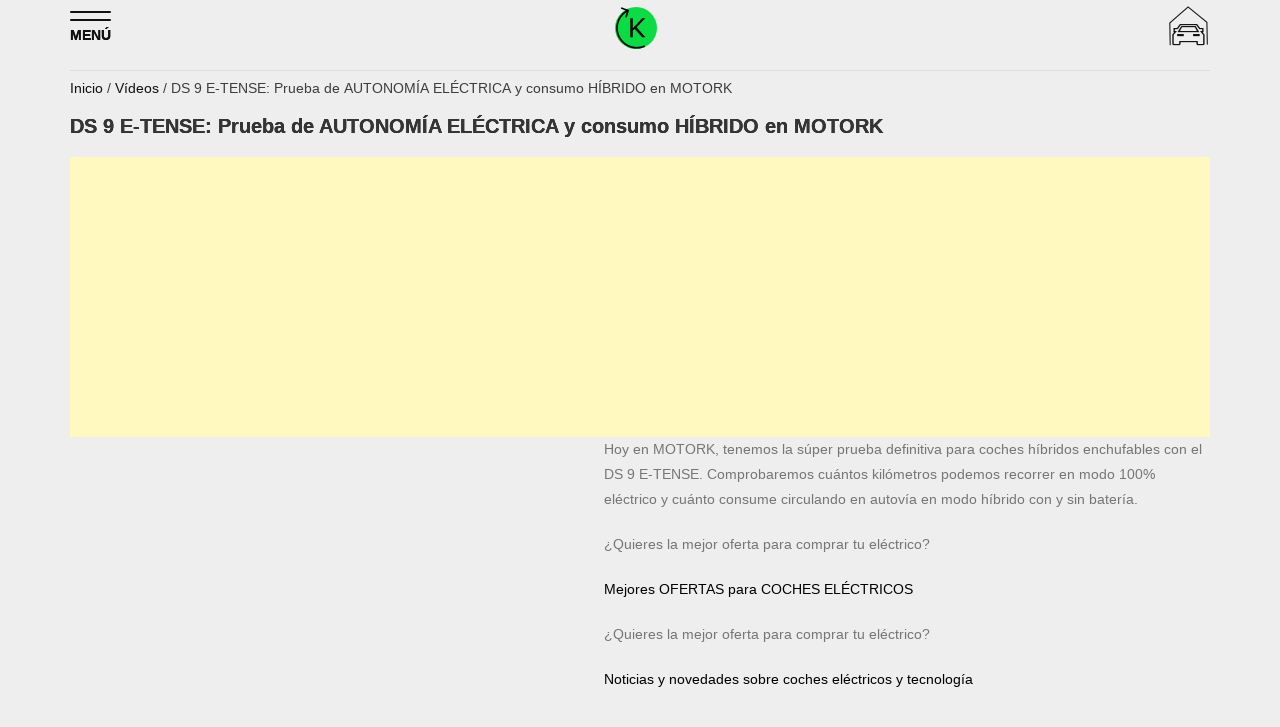

--- FILE ---
content_type: text/html; charset=UTF-8
request_url: https://motork.com/ds-9-e-tense-prueba-de-autonomia-electrica-y-consumo-hibrido-en-motork
body_size: 9631
content:
<!DOCTYPE html><html dir="ltr" lang="es" prefix="og: https://ogp.me/ns# fb: http://ogp.me/ns/fb#"><head><meta charset="UTF-8"><meta name="viewport" content="width=device-width, initial-scale=1"><link rel="apple-touch-startup-image" media="all" href="statics/pro/apple-icon-180x180.png"><meta name="mobile-web-app-capable" content="yes"><link rel="manifest" href="/manifest.json"><meta name="theme-color" content="#111111"><style>.teg-container{max-width:1170px;margin:0 auto;padding:0 15px}.top-header-section .date-section{color: #fff}.logo-header{width:100%;display:flex;justify-content:space-between;align-items:baseline}.home-icon{padding:0;margin:5px 0 3px;position:relative;top:-8px;background:#0add43;border-radius:32px;}.home-icon img{width: 42px; height: 42px;border-radius:0}
	#social_prof{padding: 15px 0}</style><meta property="fb:pages" content="1618469661546446" /><meta name="description" content="DS 9 E-TENSE: Prueba de AUTONOMÍA ELÉCTRICA y consumo HÍBRIDO. Conoceremos cuanto consume el DS 9 híbrido enchufable y cuantos kilómetros recorre en eléctrico" /><meta name="robots" content="max-image-preview:large" /><meta name="author" content="MOTORK"/><meta name="msvalidate.01" content="F3D4C6BF59781C4DFC007D08A3D65C88" /><meta name="p:domain_verify" content="8fe4d7e9e468417f939a3e4ab6891387" /><link rel="canonical" href="https://motork.com/ds-9-e-tense-prueba-de-autonomia-electrica-y-consumo-hibrido-en-motork" /><meta name="generator" content="All in One SEO (AIOSEO) 4.9.3" /><meta property="og:locale" content="es_ES" /><meta property="og:site_name" content="MOTORK" /><meta property="og:type" content="product" /><meta property="og:title" content="DS 9 E-TENSE: AUTONOMÍA eléctrica y consumo HÍBRIDO | MOTORK" /><meta property="og:description" content="DS 9 E-TENSE: Prueba de AUTONOMÍA ELÉCTRICA y consumo HÍBRIDO. Conoceremos cuanto consume el DS 9 híbrido enchufable y cuantos kilómetros recorre en eléctrico" /><meta property="og:url" content="https://motork.com/ds-9-e-tense-prueba-de-autonomia-electrica-y-consumo-hibrido-en-motork" /><meta property="og:image" content="https://motork.com/media/2023/01/mk.png" /><meta property="og:image:secure_url" content="https://motork.com/media/2023/01/mk.png" /><meta property="og:image:width" content="1210" /><meta property="og:image:height" content="642" /><meta name="twitter:card" content="summary_large_image" /><meta name="twitter:site" content="@motorkelectrico" /><meta name="twitter:title" content="DS 9 E-TENSE: AUTONOMÍA eléctrica y consumo HÍBRIDO | MOTORK" /><meta name="twitter:description" content="DS 9 E-TENSE: Prueba de AUTONOMÍA ELÉCTRICA y consumo HÍBRIDO. Conoceremos cuanto consume el DS 9 híbrido enchufable y cuantos kilómetros recorre en eléctrico" /><meta name="twitter:creator" content="@socialcom" /><meta name="twitter:image" content="https://motork.com/media/2023/01/mk.png" /> <style id='wp-img-auto-sizes-contain-inline-css' type='text/css'>img:is([sizes=auto i],[sizes^="auto," i]){contain-intrinsic-size:3000px 1500px}
/*# sourceURL=wp-img-auto-sizes-contain-inline-css */</style><style id='wp-block-library-inline-css' type='text/css'>:root{--wp-block-synced-color:#7a00df;--wp-block-synced-color--rgb:122,0,223;--wp-bound-block-color:var(--wp-block-synced-color);--wp-editor-canvas-background:#ddd;--wp-admin-theme-color:#007cba;--wp-admin-theme-color--rgb:0,124,186;--wp-admin-theme-color-darker-10:#006ba1;--wp-admin-theme-color-darker-10--rgb:0,107,160.5;--wp-admin-theme-color-darker-20:#005a87;--wp-admin-theme-color-darker-20--rgb:0,90,135;--wp-admin-border-width-focus:2px}@media (min-resolution:192dpi){:root{--wp-admin-border-width-focus:1.5px}}.wp-element-button{cursor:pointer}:root .has-very-light-gray-background-color{background-color:#eee}:root .has-very-dark-gray-background-color{background-color:#313131}:root .has-very-light-gray-color{color:#eee}:root .has-very-dark-gray-color{color:#313131}:root .has-vivid-green-cyan-to-vivid-cyan-blue-gradient-background{background:linear-gradient(135deg,#00d084,#0693e3)}:root .has-purple-crush-gradient-background{background:linear-gradient(135deg,#34e2e4,#4721fb 50%,#ab1dfe)}:root .has-hazy-dawn-gradient-background{background:linear-gradient(135deg,#faaca8,#dad0ec)}:root .has-subdued-olive-gradient-background{background:linear-gradient(135deg,#fafae1,#67a671)}:root .has-atomic-cream-gradient-background{background:linear-gradient(135deg,#fdd79a,#004a59)}:root .has-nightshade-gradient-background{background:linear-gradient(135deg,#330968,#31cdcf)}:root .has-midnight-gradient-background{background:linear-gradient(135deg,#020381,#2874fc)}:root{--wp--preset--font-size--normal:16px;--wp--preset--font-size--huge:42px}.has-regular-font-size{font-size:1em}.has-larger-font-size{font-size:2.625em}.has-normal-font-size{font-size:var(--wp--preset--font-size--normal)}.has-huge-font-size{font-size:var(--wp--preset--font-size--huge)}.has-text-align-center{text-align:center}.has-text-align-left{text-align:left}.has-text-align-right{text-align:right}.has-fit-text{white-space:nowrap!important}#end-resizable-editor-section{display:none}.aligncenter{clear:both}.items-justified-left{justify-content:flex-start}.items-justified-center{justify-content:center}.items-justified-right{justify-content:flex-end}.items-justified-space-between{justify-content:space-between}.screen-reader-text{border:0;clip-path:inset(50%);height:1px;margin:-1px;overflow:hidden;padding:0;position:absolute;width:1px;word-wrap:normal!important}.screen-reader-text:focus{background-color:#ddd;clip-path:none;color:#444;display:block;font-size:1em;height:auto;left:5px;line-height:normal;padding:15px 23px 14px;text-decoration:none;top:5px;width:auto;z-index:100000}html :where(.has-border-color){border-style:solid}html :where([style*=border-top-color]){border-top-style:solid}html :where([style*=border-right-color]){border-right-style:solid}html :where([style*=border-bottom-color]){border-bottom-style:solid}html :where([style*=border-left-color]){border-left-style:solid}html :where([style*=border-width]){border-style:solid}html :where([style*=border-top-width]){border-top-style:solid}html :where([style*=border-right-width]){border-right-style:solid}html :where([style*=border-bottom-width]){border-bottom-style:solid}html :where([style*=border-left-width]){border-left-style:solid}html :where(img[class*=wp-image-]){height:auto;max-width:100%}:where(figure){margin:0 0 1em}html :where(.is-position-sticky){--wp-admin--admin-bar--position-offset:var(--wp-admin--admin-bar--height,0px)}@media screen and (max-width:600px){html :where(.is-position-sticky){--wp-admin--admin-bar--position-offset:0px}}

/*# sourceURL=wp-block-library-inline-css */</style><style id='wp-block-embed-inline-css' type='text/css'>.wp-block-embed.alignleft,.wp-block-embed.alignright,.wp-block[data-align=left]>[data-type="core/embed"],.wp-block[data-align=right]>[data-type="core/embed"]{max-width:360px;width:100%}.wp-block-embed.alignleft .wp-block-embed__wrapper,.wp-block-embed.alignright .wp-block-embed__wrapper,.wp-block[data-align=left]>[data-type="core/embed"] .wp-block-embed__wrapper,.wp-block[data-align=right]>[data-type="core/embed"] .wp-block-embed__wrapper{min-width:280px}.wp-block-cover .wp-block-embed{min-height:240px;min-width:320px}.wp-block-embed{overflow-wrap:break-word}.wp-block-embed :where(figcaption){margin-bottom:1em;margin-top:.5em}.wp-block-embed iframe{max-width:100%}.wp-block-embed__wrapper{position:relative}.wp-embed-responsive .wp-has-aspect-ratio .wp-block-embed__wrapper:before{content:"";display:block;padding-top:50%}.wp-embed-responsive .wp-has-aspect-ratio iframe{bottom:0;height:100%;left:0;position:absolute;right:0;top:0;width:100%}.wp-embed-responsive .wp-embed-aspect-21-9 .wp-block-embed__wrapper:before{padding-top:42.85%}.wp-embed-responsive .wp-embed-aspect-18-9 .wp-block-embed__wrapper:before{padding-top:50%}.wp-embed-responsive .wp-embed-aspect-16-9 .wp-block-embed__wrapper:before{padding-top:56.25%}.wp-embed-responsive .wp-embed-aspect-4-3 .wp-block-embed__wrapper:before{padding-top:75%}.wp-embed-responsive .wp-embed-aspect-1-1 .wp-block-embed__wrapper:before{padding-top:100%}.wp-embed-responsive .wp-embed-aspect-9-16 .wp-block-embed__wrapper:before{padding-top:177.77%}.wp-embed-responsive .wp-embed-aspect-1-2 .wp-block-embed__wrapper:before{padding-top:200%}
/*# sourceURL=https://motork.com/wp-includes/blocks/embed/style.min.css */</style><style id='wp-block-paragraph-inline-css' type='text/css'>.is-small-text{font-size:.875em}.is-regular-text{font-size:1em}.is-large-text{font-size:2.25em}.is-larger-text{font-size:3em}.has-drop-cap:not(:focus):first-letter{float:left;font-size:8.4em;font-style:normal;font-weight:100;line-height:.68;margin:.05em .1em 0 0;text-transform:uppercase}body.rtl .has-drop-cap:not(:focus):first-letter{float:none;margin-left:.1em}p.has-drop-cap.has-background{overflow:hidden}:root :where(p.has-background){padding:1.25em 2.375em}:where(p.has-text-color:not(.has-link-color)) a{color:inherit}p.has-text-align-left[style*="writing-mode:vertical-lr"],p.has-text-align-right[style*="writing-mode:vertical-rl"]{rotate:180deg}
/*# sourceURL=https://motork.com/wp-includes/blocks/paragraph/style.min.css */</style><style id='global-styles-inline-css' type='text/css'>:root{--wp--preset--aspect-ratio--square: 1;--wp--preset--aspect-ratio--4-3: 4/3;--wp--preset--aspect-ratio--3-4: 3/4;--wp--preset--aspect-ratio--3-2: 3/2;--wp--preset--aspect-ratio--2-3: 2/3;--wp--preset--aspect-ratio--16-9: 16/9;--wp--preset--aspect-ratio--9-16: 9/16;--wp--preset--color--black: #000000;--wp--preset--color--cyan-bluish-gray: #abb8c3;--wp--preset--color--white: #ffffff;--wp--preset--color--pale-pink: #f78da7;--wp--preset--color--vivid-red: #cf2e2e;--wp--preset--color--luminous-vivid-orange: #ff6900;--wp--preset--color--luminous-vivid-amber: #fcb900;--wp--preset--color--light-green-cyan: #7bdcb5;--wp--preset--color--vivid-green-cyan: #00d084;--wp--preset--color--pale-cyan-blue: #8ed1fc;--wp--preset--color--vivid-cyan-blue: #0693e3;--wp--preset--color--vivid-purple: #9b51e0;--wp--preset--gradient--vivid-cyan-blue-to-vivid-purple: linear-gradient(135deg,rgb(6,147,227) 0%,rgb(155,81,224) 100%);--wp--preset--gradient--light-green-cyan-to-vivid-green-cyan: linear-gradient(135deg,rgb(122,220,180) 0%,rgb(0,208,130) 100%);--wp--preset--gradient--luminous-vivid-amber-to-luminous-vivid-orange: linear-gradient(135deg,rgb(252,185,0) 0%,rgb(255,105,0) 100%);--wp--preset--gradient--luminous-vivid-orange-to-vivid-red: linear-gradient(135deg,rgb(255,105,0) 0%,rgb(207,46,46) 100%);--wp--preset--gradient--very-light-gray-to-cyan-bluish-gray: linear-gradient(135deg,rgb(238,238,238) 0%,rgb(169,184,195) 100%);--wp--preset--gradient--cool-to-warm-spectrum: linear-gradient(135deg,rgb(74,234,220) 0%,rgb(151,120,209) 20%,rgb(207,42,186) 40%,rgb(238,44,130) 60%,rgb(251,105,98) 80%,rgb(254,248,76) 100%);--wp--preset--gradient--blush-light-purple: linear-gradient(135deg,rgb(255,206,236) 0%,rgb(152,150,240) 100%);--wp--preset--gradient--blush-bordeaux: linear-gradient(135deg,rgb(254,205,165) 0%,rgb(254,45,45) 50%,rgb(107,0,62) 100%);--wp--preset--gradient--luminous-dusk: linear-gradient(135deg,rgb(255,203,112) 0%,rgb(199,81,192) 50%,rgb(65,88,208) 100%);--wp--preset--gradient--pale-ocean: linear-gradient(135deg,rgb(255,245,203) 0%,rgb(182,227,212) 50%,rgb(51,167,181) 100%);--wp--preset--gradient--electric-grass: linear-gradient(135deg,rgb(202,248,128) 0%,rgb(113,206,126) 100%);--wp--preset--gradient--midnight: linear-gradient(135deg,rgb(2,3,129) 0%,rgb(40,116,252) 100%);--wp--preset--font-size--small: 13px;--wp--preset--font-size--medium: 20px;--wp--preset--font-size--large: 36px;--wp--preset--font-size--x-large: 42px;--wp--preset--spacing--20: 0.44rem;--wp--preset--spacing--30: 0.67rem;--wp--preset--spacing--40: 1rem;--wp--preset--spacing--50: 1.5rem;--wp--preset--spacing--60: 2.25rem;--wp--preset--spacing--70: 3.38rem;--wp--preset--spacing--80: 5.06rem;--wp--preset--shadow--natural: 6px 6px 9px rgba(0, 0, 0, 0.2);--wp--preset--shadow--deep: 12px 12px 50px rgba(0, 0, 0, 0.4);--wp--preset--shadow--sharp: 6px 6px 0px rgba(0, 0, 0, 0.2);--wp--preset--shadow--outlined: 6px 6px 0px -3px rgb(255, 255, 255), 6px 6px rgb(0, 0, 0);--wp--preset--shadow--crisp: 6px 6px 0px rgb(0, 0, 0);}:where(.is-layout-flex){gap: 0.5em;}:where(.is-layout-grid){gap: 0.5em;}body .is-layout-flex{display: flex;}.is-layout-flex{flex-wrap: wrap;align-items: center;}.is-layout-flex > :is(*, div){margin: 0;}body .is-layout-grid{display: grid;}.is-layout-grid > :is(*, div){margin: 0;}:where(.wp-block-columns.is-layout-flex){gap: 2em;}:where(.wp-block-columns.is-layout-grid){gap: 2em;}:where(.wp-block-post-template.is-layout-flex){gap: 1.25em;}:where(.wp-block-post-template.is-layout-grid){gap: 1.25em;}.has-black-color{color: var(--wp--preset--color--black) !important;}.has-cyan-bluish-gray-color{color: var(--wp--preset--color--cyan-bluish-gray) !important;}.has-white-color{color: var(--wp--preset--color--white) !important;}.has-pale-pink-color{color: var(--wp--preset--color--pale-pink) !important;}.has-vivid-red-color{color: var(--wp--preset--color--vivid-red) !important;}.has-luminous-vivid-orange-color{color: var(--wp--preset--color--luminous-vivid-orange) !important;}.has-luminous-vivid-amber-color{color: var(--wp--preset--color--luminous-vivid-amber) !important;}.has-light-green-cyan-color{color: var(--wp--preset--color--light-green-cyan) !important;}.has-vivid-green-cyan-color{color: var(--wp--preset--color--vivid-green-cyan) !important;}.has-pale-cyan-blue-color{color: var(--wp--preset--color--pale-cyan-blue) !important;}.has-vivid-cyan-blue-color{color: var(--wp--preset--color--vivid-cyan-blue) !important;}.has-vivid-purple-color{color: var(--wp--preset--color--vivid-purple) !important;}.has-black-background-color{background-color: var(--wp--preset--color--black) !important;}.has-cyan-bluish-gray-background-color{background-color: var(--wp--preset--color--cyan-bluish-gray) !important;}.has-white-background-color{background-color: var(--wp--preset--color--white) !important;}.has-pale-pink-background-color{background-color: var(--wp--preset--color--pale-pink) !important;}.has-vivid-red-background-color{background-color: var(--wp--preset--color--vivid-red) !important;}.has-luminous-vivid-orange-background-color{background-color: var(--wp--preset--color--luminous-vivid-orange) !important;}.has-luminous-vivid-amber-background-color{background-color: var(--wp--preset--color--luminous-vivid-amber) !important;}.has-light-green-cyan-background-color{background-color: var(--wp--preset--color--light-green-cyan) !important;}.has-vivid-green-cyan-background-color{background-color: var(--wp--preset--color--vivid-green-cyan) !important;}.has-pale-cyan-blue-background-color{background-color: var(--wp--preset--color--pale-cyan-blue) !important;}.has-vivid-cyan-blue-background-color{background-color: var(--wp--preset--color--vivid-cyan-blue) !important;}.has-vivid-purple-background-color{background-color: var(--wp--preset--color--vivid-purple) !important;}.has-black-border-color{border-color: var(--wp--preset--color--black) !important;}.has-cyan-bluish-gray-border-color{border-color: var(--wp--preset--color--cyan-bluish-gray) !important;}.has-white-border-color{border-color: var(--wp--preset--color--white) !important;}.has-pale-pink-border-color{border-color: var(--wp--preset--color--pale-pink) !important;}.has-vivid-red-border-color{border-color: var(--wp--preset--color--vivid-red) !important;}.has-luminous-vivid-orange-border-color{border-color: var(--wp--preset--color--luminous-vivid-orange) !important;}.has-luminous-vivid-amber-border-color{border-color: var(--wp--preset--color--luminous-vivid-amber) !important;}.has-light-green-cyan-border-color{border-color: var(--wp--preset--color--light-green-cyan) !important;}.has-vivid-green-cyan-border-color{border-color: var(--wp--preset--color--vivid-green-cyan) !important;}.has-pale-cyan-blue-border-color{border-color: var(--wp--preset--color--pale-cyan-blue) !important;}.has-vivid-cyan-blue-border-color{border-color: var(--wp--preset--color--vivid-cyan-blue) !important;}.has-vivid-purple-border-color{border-color: var(--wp--preset--color--vivid-purple) !important;}.has-vivid-cyan-blue-to-vivid-purple-gradient-background{background: var(--wp--preset--gradient--vivid-cyan-blue-to-vivid-purple) !important;}.has-light-green-cyan-to-vivid-green-cyan-gradient-background{background: var(--wp--preset--gradient--light-green-cyan-to-vivid-green-cyan) !important;}.has-luminous-vivid-amber-to-luminous-vivid-orange-gradient-background{background: var(--wp--preset--gradient--luminous-vivid-amber-to-luminous-vivid-orange) !important;}.has-luminous-vivid-orange-to-vivid-red-gradient-background{background: var(--wp--preset--gradient--luminous-vivid-orange-to-vivid-red) !important;}.has-very-light-gray-to-cyan-bluish-gray-gradient-background{background: var(--wp--preset--gradient--very-light-gray-to-cyan-bluish-gray) !important;}.has-cool-to-warm-spectrum-gradient-background{background: var(--wp--preset--gradient--cool-to-warm-spectrum) !important;}.has-blush-light-purple-gradient-background{background: var(--wp--preset--gradient--blush-light-purple) !important;}.has-blush-bordeaux-gradient-background{background: var(--wp--preset--gradient--blush-bordeaux) !important;}.has-luminous-dusk-gradient-background{background: var(--wp--preset--gradient--luminous-dusk) !important;}.has-pale-ocean-gradient-background{background: var(--wp--preset--gradient--pale-ocean) !important;}.has-electric-grass-gradient-background{background: var(--wp--preset--gradient--electric-grass) !important;}.has-midnight-gradient-background{background: var(--wp--preset--gradient--midnight) !important;}.has-small-font-size{font-size: var(--wp--preset--font-size--small) !important;}.has-medium-font-size{font-size: var(--wp--preset--font-size--medium) !important;}.has-large-font-size{font-size: var(--wp--preset--font-size--large) !important;}.has-x-large-font-size{font-size: var(--wp--preset--font-size--x-large) !important;}
/*# sourceURL=global-styles-inline-css */</style><style id='classic-theme-styles-inline-css' type='text/css'>/*! This file is auto-generated */
.wp-block-button__link{color:#fff;background-color:#32373c;border-radius:9999px;box-shadow:none;text-decoration:none;padding:calc(.667em + 2px) calc(1.333em + 2px);font-size:1.125em}.wp-block-file__button{background:#32373c;color:#fff;text-decoration:none}
/*# sourceURL=/wp-includes/css/classic-themes.min.css */</style><link rel='stylesheet' id='main_css-css' href='https://motork.com/wp-content/themes/mk/motork/css/main.css' type='text/css' media='all' /><link rel='stylesheet' id='responsive-css' href='https://motork.com/wp-content/themes/mk/motork/css/responsive.css' type='text/css' media='all' /><link rel='stylesheet' id='icons-css' href='https://motork.com/wp-content/themes/mk/motork/css/icons.css' type='text/css' media='all' /><link rel='stylesheet' id='profile-css' href='https://motork.com/wp-content/themes/mk/motork/css/profile.css' type='text/css' media='all' /><link rel='stylesheet' id='print-css' href='https://motork.com/wp-content/themes/mk/motork/css/print.css' type='text/css' media='print' /> <script type="text/javascript" src="https://motork.com/wp-content/cache/autoptimize/js/autoptimize_single_21feaacfba00451648b094b908a33fef.js" id="config-js"></script> <script type="text/javascript" src="https://motork.com/wp-content/cache/autoptimize/js/autoptimize_single_8abcdd3a53eaf3e0e7cbb88f7c4d2bfc.js" id="main_js-js"></script> <script type="text/javascript" src="https://motork.com/wp-content/cache/autoptimize/js/autoptimize_single_aa8b2c49e15456efab38de1822bf3ccb.js" id="forms-js"></script> <script type="text/javascript" src="https://motork.com/wp-content/cache/autoptimize/js/autoptimize_single_3adbe568a961a9cc73171b858ba6ac60.js" id="controller-js"></script> <link rel="icon" href="https://motork.com/media/2018/01/cropped-untitled-1-32x32.png" sizes="32x32" /><link rel="icon" href="https://motork.com/media/2018/01/cropped-untitled-1-192x192.png" sizes="192x192" /><link rel="apple-touch-icon" href="https://motork.com/media/2018/01/cropped-untitled-1-180x180.png" /><meta name="msapplication-TileImage" content="https://motork.com/media/2018/01/cropped-untitled-1-270x270.png" /><meta property="og:locale" content="es_ES"/><meta property="og:site_name" content="MOTORK"/><meta property="og:title" content="DS 9 E-TENSE: Prueba de AUTONOMÍA ELÉCTRICA y consumo HÍBRIDO en MOTORK"/><meta property="og:url" content="https://motork.com/ds-9-e-tense-prueba-de-autonomia-electrica-y-consumo-hibrido-en-motork"/><meta property="og:type" content="article"/><meta property="og:description" content="https://youtu.be/uE6OE5DcZYQ  Hoy en MOTORK, tenemos la súper prueba definitiva para coches híbridos enchufables con el DS 9 E-TENSE. Comprobaremos cuántos kilómetros podemos recorrer en modo 100% eléctrico y cuánto consume circulando en autovía en modo híbrido con y sin batería.  ¿Quieres la m"/><meta property="og:image" content="https://motork.com/media/2023/01/mk.png"/><meta property="og:image:url" content="https://motork.com/media/2023/01/mk.png"/><meta property="og:image:secure_url" content="https://motork.com/media/2023/01/mk.png"/><meta property="article:published_time" content="2023-01-06T21:16:36+01:00"/><meta property="article:modified_time" content="2023-01-06T21:16:37+01:00" /><meta property="og:updated_time" content="2023-01-06T21:16:37+01:00" /><meta property="article:section" content="Vídeos"/><meta property="article:publisher" content="https://www.facebook.com/motorkelectrico/"/><meta name="twitter:title" content="DS 9 E-TENSE: Prueba de AUTONOMÍA ELÉCTRICA y consumo HÍBRIDO en MOTORK"/><meta name="twitter:url" content="https://motork.com/ds-9-e-tense-prueba-de-autonomia-electrica-y-consumo-hibrido-en-motork"/><meta name="twitter:description" content="https://youtu.be/uE6OE5DcZYQ  Hoy en MOTORK, tenemos la súper prueba definitiva para coches híbridos enchufables con el DS 9 E-TENSE. Comprobaremos cuántos kilómetros podemos recorrer en modo 100% eléctrico y cuánto consume circulando en autovía en modo híbrido con y sin batería.  ¿Quieres la m"/><meta name="twitter:image" content="https://motork.com/media/2023/01/mk.png"/><meta name="twitter:card" content="summary_large_image"/><meta name="twitter:creator" content="@https://twitter.com/socialcom"/><meta name="twitter:site" content="@motorkelectrico"/><meta name="publisher" content="MOTORK"/>  <script async src="https://www.googletagmanager.com/gtag/js?id=G-HYJJJ5VRSG"></script> <script>window.dataLayer = window.dataLayer || [];
	function gtag(){dataLayer.push(arguments);}
	gtag('js', new Date());
	gtag('config', 'G-HYJJJ5VRSG');</script> </head><body class="wp-singular post-template-default single single-post postid-32316 single-format-standard wp-theme-mk right-sidebar"><div id="page" class="site"> <a class="skip-link screen-reader-text" href="#content">Skip to content</a><header id="masthead" class="site-header" role="banner"><div id="teg-menu-wrap" class="bottom-header-wrapper clearfix"><div class="teg-container"><div class="logo-header"><nav id="site-navigation" class="main-navigation animated" role="navigation"> <i id="menu_close"></i><div class="menu"><ul><li id="menu-item-33924" class="menu-item-33924"><a href="https://motork.com/coches-electricos-nuevos">Coches eléctricos</a></li><li id="menu-item-33923" class="menu-item-33923"><a href="https://motork.com/phev-coches-electricos-nuevos">Coches PHEV</a></li><li id="menu-item-23562" class="new-item menu-item-home menu-item-has-children menu-item-23562"><a href="https://motork.com/">Ranking MOTORK</a><ul class="sub-menu"><li id="menu-item-31377" class="menu-item-31377"><a href="https://motork.com/ranking-ev-resultados">Ranking eficiencia EV</a></li><li id="menu-item-31378" class="menu-item-31378"><a href="https://motork.com/ranking-phev-resultados">Ranking eficiencia PHEV</a></li><li id="menu-item-27234" class="menu-item-27234"><a href="https://motork.com/ranking-prestaciones-aceleraciones-recuperaciones-coches-electricos">Ranking Prestaciones EV</a></li><li id="menu-item-27235" class="menu-item-27235"><a href="https://motork.com/ranking-prestaciones-aceleraciones-recuperaciones-coches-hibridos-enchufables">Ranking prestaciones PHEV</a></li><li id="menu-item-44076" class="menu-item-44076"><a href="https://motork.com/ranking-comunidad">Ranking Comunidad eléctrica</a></li><li id="menu-item-44127" class="menu-item-44127"><a href="https://motork.com/ranking-ev-coste-100km">Ranking de coste</a></li></ul></li><li id="menu-item-33720" class="menu-item-33720"><a href="https://motork.com/cargadores-coches-electricos">Cargadores coches eléctricos</a></li><li id="menu-item-40929" class="menu-item-40929"><a href="https://motork.com/placas-solares">Placas solares</a></li><li id="menu-item-9413" class="menu-item-9413"><a href="https://motork.com/servicios-movilidad-electrica">Servicios</a></li><li id="menu-item-23918" class="menu-item-23918"><a href="https://motork.com/comparador-ofertas-vehiculos-electricos">Comparador coches eléctricos</a></li><li id="menu-item-10973" class="menu-item-10973"><a href="https://motork.com/noticias-motor">Noticias de coches eléctricos</a></li><li id="menu-item-1550" class="current-post-ancestor current-menu-parent current-post-parent menu-item-1550"><a href="https://motork.com/videos">Vídeos</a></li></ul></div></nav> <b class="menu-toggle"> <i class="st"></i><i class="nd"></i><b>MENÚ</b></b><div class="home-icon"> <a href="https://motork.com/" rel="home"> <img src="/statics/img/motork_logo.svg" alt="MOTORK.com" width="65" height="65"> </a></div> <span class="cart-main ic-garage-2" id="open_comparator"></span></div></div></div><div class="top-header-section"><div class="teg-container"><div class="top-left-header"><nav id="top-header-navigation" class="top-navigation" role="navigation"></nav></div></div></div></header><div id="content" class="site-content"><div class="teg-container"><div class="content-area"><main id="main" class="site-main" role="main"><article id="post-32316" class="post-32316 post type-post status-publish format-standard has-post-thumbnail hentry category-videos"><header class="entry-header"><div class="post-cat-list"><nav class="breadcrumbs" role="navigation" aria-label="menú navegación"><a href="https://motork.com" aria-label="Página principal"> Inicio </a> / <span> <a href="https://motork.com/videos"> Vídeos </a> </span> / 
 DS 9 E-TENSE: Prueba de AUTONOMÍA ELÉCTRICA y consumo HÍBRIDO en MOTORK</nav></div><h1 class="entry-title"> DS 9 E-TENSE: Prueba de AUTONOMÍA ELÉCTRICA y consumo HÍBRIDO en MOTORK</h1><div class="entry-meta"></div></header> <script defer async="" src="https://pagead2.googlesyndication.com/pagead/js/adsbygoogle.js"></script><ins class="adsbygoogle" style="display: block;" 
 data-ad-client="ca-pub-5509640754851279" 
 data-ad-slot="6737962920" 
 data-ad-format="rectangle" 
 data-full-width-responsive="true"></ins><script>(adsbygoogle = window.adsbygoogle || []).push({});</script> <div class="entry-content"><figure class="wp-block-embed is-type-video is-provider-youtube wp-block-embed-youtube wp-embed-aspect-16-9 wp-has-aspect-ratio"><div class="wp-block-embed__wrapper"> <iframe title="¿INESPERADO? Prueba de AUTONOMÍA ELÉCTRICA y CONSUMO HÍBRIDO DS 9 E-TENSE opiniones MOTORK" width="500" height="281" src="https://www.youtube.com/embed/uE6OE5DcZYQ?feature=oembed" frameborder="0" allow="accelerometer; autoplay; clipboard-write; encrypted-media; gyroscope; picture-in-picture; web-share" referrerpolicy="strict-origin-when-cross-origin" allowfullscreen></iframe></div></figure><p>Hoy en MOTORK, tenemos la súper prueba definitiva para coches híbridos enchufables con el DS 9 E-TENSE. Comprobaremos cuántos kilómetros podemos recorrer en modo 100% eléctrico y cuánto consume circulando en autovía en modo híbrido con y sin batería.</p><p>¿Quieres la mejor oferta para comprar tu eléctrico?</p><p><a href="https://motork.com/" title="Mejores OFERTAS para COCHES ELÉCTRICOS">Mejores OFERTAS para COCHES ELÉCTRICOS</a></p><p>¿Quieres la mejor oferta para comprar tu eléctrico?</p><p><a href="https://motork.es" title="Noticias y novedades sobre coches eléctricos y tecnología">Noticias y novedades sobre coches eléctricos y tecnología</a></p><div class="yt-buttons-bk flex"> <span id="suscribe_yt" class="red-btn"> <i class="fa fa-youtube"></i> Suscríbete al canal!</span> <span id="join_yt" class="red-btn-border">¡ÚNETE!</span></div></div></article> <script type="application/ld+json">{
  "@context": "https://schema.org",
  "@type": "VideoObject",
  "name": "DS 9 E-TENSE: Prueba de AUTONOMÍA ELÉCTRICA y consumo HÍBRIDO en MOTORK",
  "description": "DS 9 E-TENSE: Prueba de AUTONOMÍA ELÉCTRICA y consumo HÍBRIDO. Conoceremos cuanto consume el DS 9 híbrido enchufable y cuantos kilómetros recorre en eléctrico",
  "thumbnailUrl": [
  "https://img.youtube.com/vi/uE6OE5DcZYQ/0.jpg",
  "https://img.youtube.com/vi/uE6OE5DcZYQ/1.jpg",
  "https://img.youtube.com/vi/uE6OE5DcZYQ/2.jpg",
  "https://img.youtube.com/vi/uE6OE5DcZYQ/3.jpg"
  ],
  "uploadDate": "2023-01-06T21:16:36+01:00",
  "contentUrl": "https://motork.com/ds-9-e-tense-prueba-de-autonomia-electrica-y-consumo-hibrido-en-motork",
  "duration": "P14MT52S",
  "publisher": {
    "@type": "Organization",
    "name": "MOTORK",
    "logo": {
      "@type": "ImageObject",
      "url": "https://motork.com/statics/img/motork_logo.svg"
    }
  },
  "embedUrl": "https://www.youtube.com/embed/uE6OE5DcZYQ"
}</script> <div class="related-articles-wrapper"><div class="widget-title-wrapper"><h2 class="related-title">También te puede interesar...</h2></div><div class="related flex"><article><div class="item-wrap"> <a href="https://motork.com/mercedes-cla-250-800v-en-un-coche-que-no-lo-necesita-prueba-de-autonomia-real-motork" title="Mercedes CLA 250+ ¿800V en un COCHE que NO lo necesita? PRUEBA de AUTONOMÍA REAL MOTORK"><figure><img width="1100" height="584" src="https://motork.com/media/2025/11/cla-1-1100x584.jpg" class="attachment-large size-large wp-post-image" alt="" decoding="async" fetchpriority="high" srcset="https://motork.com/media/2025/11/cla-1-1100x584.jpg 1100w, https://motork.com/media/2025/11/cla-1-350x186.jpg 350w, https://motork.com/media/2025/11/cla-1-200x106.jpg 200w, https://motork.com/media/2025/11/cla-1-768x407.jpg 768w, https://motork.com/media/2025/11/cla-1.jpg 1210w" sizes="(max-width: 1100px) 100vw, 1100px" /></figure> </a><h2 class="entry-title"><a href="https://motork.com/mercedes-cla-250-800v-en-un-coche-que-no-lo-necesita-prueba-de-autonomia-real-motork">Mercedes CLA 250+ ¿800V en un COCHE que NO lo necesita? PRUEBA de AUTONOMÍA REAL MOTORK</a></h2></div></article><article><div class="item-wrap"> <a href="https://motork.com/leapmotor-c10-revision-aceleracion-0-100-y-autonomia-real-motork" title="LEAPMOTOR C10 Revisión, ACELERACIÓN 0-100 y AUTONOMÍA REAL MOTORK"><figure><img width="1100" height="584" src="https://motork.com/media/2025/10/leapmotork-1100x584.jpg" class="attachment-large size-large wp-post-image" alt="" decoding="async" srcset="https://motork.com/media/2025/10/leapmotork-1100x584.jpg 1100w, https://motork.com/media/2025/10/leapmotork-350x186.jpg 350w, https://motork.com/media/2025/10/leapmotork-200x106.jpg 200w, https://motork.com/media/2025/10/leapmotork-768x407.jpg 768w, https://motork.com/media/2025/10/leapmotork.jpg 1210w" sizes="(max-width: 1100px) 100vw, 1100px" /></figure> </a><h2 class="entry-title"><a href="https://motork.com/leapmotor-c10-revision-aceleracion-0-100-y-autonomia-real-motork">LEAPMOTOR C10 Revisión, ACELERACIÓN 0-100 y AUTONOMÍA REAL MOTORK</a></h2></div></article><article><div class="item-wrap"> <a href="https://motork.com/mercedes-cla-250-electrico-790-km-de-autonomia-sera-posible-primeras-impresiones" title="MERCEDES CLA 250+ ELÉCTRICO 790 km de AUTONOMÍA ¿SERÁ POSIBLE? PRIMERAS IMPRESIONES"><figure><img width="1100" height="584" src="https://motork.com/media/2025/09/cla-1100x584.jpg" class="attachment-large size-large wp-post-image" alt="" decoding="async" srcset="https://motork.com/media/2025/09/cla-1100x584.jpg 1100w, https://motork.com/media/2025/09/cla-350x186.jpg 350w, https://motork.com/media/2025/09/cla-200x106.jpg 200w, https://motork.com/media/2025/09/cla-768x407.jpg 768w, https://motork.com/media/2025/09/cla.jpg 1210w" sizes="(max-width: 1100px) 100vw, 1100px" /></figure> </a><h2 class="entry-title"><a href="https://motork.com/mercedes-cla-250-electrico-790-km-de-autonomia-sera-posible-primeras-impresiones">MERCEDES CLA 250+ ELÉCTRICO 790 km de AUTONOMÍA ¿SERÁ POSIBLE? PRIMERAS IMPRESIONES</a></h2></div></article></div></div></main></div> <script src="https://motork.com/wp-content/cache/autoptimize/js/autoptimize_single_16623e9f7cd802cf093c325c511a739c.js?ver=1.12.4-wp"></script> </div></div><footer id="colophon" class="site-footer" role="contentinfo" data-test="true"><div class="date-section mk-whatsapp"> Contactanos de lunes a viernes de 9:00-20:00</div><div id="social_prof"></div><div id="bottom-footer" class="sub-footer-wrapper clearfix"><div class="teg-container"><nav id="footer-navigation" class="sub-footer-navigation" role="navigation"><div class="footer-menu"><ul><li class="footer-header-item"><h4>Coches por marca</h4></li><li><a href="https://motork.com/coches-electricos-nuevos/audi">Coches eléctricos Audi</a></li><li><a href="https://motork.com/coches-electricos-nuevos/bmw">Coches eléctricos BMW</a></li><li><a href="https://motork.com/coches-electricos-nuevos/byd">Coches eléctricos BYD</a></li><li><a href="https://motork.com/coches-electricos-nuevos/citroen">Coches eléctricos Citroën</a></li><li><a href="https://motork.com/coches-electricos-nuevos/fiat">Coches eléctricos Fiat</a></li><li><a href="https://motork.com/coches-electricos-nuevos/ford">Coches eléctricos Ford</a></li><li><a href="https://motork.com/coches-electricos-nuevos/mercedesbenz">Coches eléctricos Mercedes-Benz</a></li><li><a href="https://motork.com/coches-electricos-nuevos/peugeot">Coches eléctricos Peugeot</a></li><li><a href="https://motork.com/coches-electricos-nuevos/opel">Coches eléctricos Opel</a></li><li><a href="https://motork.com/coches-electricos-nuevos/porsche">Coches eléctricos Porsche</a></li><li><a href="https://motork.com/coches-electricos-nuevos/volkswagen">Coches eléctricos Volkswagen</a></li></ul><ul><li class="footer-header-item"><h4>¿Qué es MOTORK?</h4></li><li><a href="https://motork.com/sobre-nosotros">MOTORK, ¿quiénes somos?</a></li><li><a href="https://motork.com/ayuda-compra-coches-electricos">¿Cómo funciona?</a></li><li><a href="https://motork.com/contratar-publicidad-opciones">Publicidad</a></li><li><a href="https://motork.com/coches-electricos-preguntas">Preguntas frecuentes</a></li><li><a href="https://motork.com/solicitud-alta-concesionario-venta-coches-electricos">Alta concesionarios</a></li><li><a href="https://motork.com/instalacion-de-paneles-solares-en-casa-empresa-en-toda-espana">Instaladores placas solares</a></li><li><a href="https://motork.com/placas-solares">Placas solares</a></li></ul><ul><li class="footer-header-item"><h4>Sobre coches eléctricos</h4></li><li><a href="https://motork.com/consultoria-dudas-coches-electricos">¿Qué coche comprar?</a></li><li><a href="https://motork.com/renting-vehiculos-electricos-empresas-autonomos">Renting vehículos eléctricos</a></li><li><a href="https://motork.com/coches-electricos-segunda-mano">Coches eléctricos ocasión</a></li><li><a href="https://motork.com/videos">Vídeos de coches eléctricos</a></li><li><a href="https://motork.com/cargadores-coches-electricos">Cargadores de coches eléctricos</a></li><li><a href="https://motork.com/noticias-motor">Noticias de coches eléctricos</a></li><li><a href="https://motork.com/podcast-coches-electricos">Podcast coches eléctricos</a></li><li><a href="https://motork.com/herramientas-conversores">Herramientas</a></li></ul><ul><li class="footer-header-item"><h4>Legal</h4></li><li><a href="https://motork.com/aviso-legal">Aviso legal</a></li><li><a href="https://motork.com/politica-privacidad">Política de privacidad</a></li></div></nav></div><div class="site-info"> <span class="copy-info">MOTORK.com 2026</span></div></div></footer
</div> <script type="speculationrules">{"prefetch":[{"source":"document","where":{"and":[{"href_matches":"/*"},{"not":{"href_matches":["/wp-*.php","/wp-admin/*","/media/*","/wp-content/*","/wp-content/plugins/*","/wp-content/themes/mk/*","/*\\?(.+)"]}},{"not":{"selector_matches":"a[rel~=\"nofollow\"]"}},{"not":{"selector_matches":".no-prefetch, .no-prefetch a"}}]},"eagerness":"conservative"}]}</script> <noscript><style>.lazyload{display:none;}</style></noscript><script data-noptimize="1">window.lazySizesConfig=window.lazySizesConfig||{};window.lazySizesConfig.loadMode=1;</script><script async data-noptimize="1" src='https://motork.com/wp-content/plugins/autoptimize/classes/external/js/lazysizes.min.js?ao_version=3.1.14'></script> <script type="application/ld+json">{"@context": "http://schema.org","@type": "ItemList","itemListElement": [
{"@type": "SiteNavigationElement","position": 1,"description": "","name": "Coches eléctricos","url": "https://motork.com/coches-electricos-nuevos/"},{"@type": "SiteNavigationElement","position": 2,"description": "","name": "Coches PHEV","url": "https://motork.com/phev-coches-electricos-nuevos/"},{"@type": "SiteNavigationElement","position": 3,"description": "","name": "Ranking MOTORK","url": "https://motork.com//"},{"@type": "SiteNavigationElement","position": 4,"description": "Ranking autonomía y consumo de todos los vehículos eléctricos actuales (EV). En circunstancias reales realizadas en nuestras pruebas MOTORK.","name": "Ranking eficiencia EV","url": "https://motork.com/ranking-ev-resultados/"},{"@type": "SiteNavigationElement","position": 5,"description": "Ranking autonomía y consumo de todos los vehículos híbridos enchufables (PHEV) actuales. En circunstancias reales realizadas en nuestras pruebas MOTORK.","name": "Ranking eficiencia PHEV","url": "https://motork.com/ranking-phev-resultados/"},{"@type": "SiteNavigationElement","position": 6,"description": "","name": "Ranking Prestaciones EV","url": "https://motork.com/ranking-prestaciones-aceleraciones-recuperaciones-coches-electricos/"},{"@type": "SiteNavigationElement","position": 7,"description": "","name": "Ranking prestaciones PHEV","url": "https://motork.com/ranking-prestaciones-aceleraciones-recuperaciones-coches-hibridos-enchufables/"},{"@type": "SiteNavigationElement","position": 8,"description": "Descubre el ranking de la comunidad MOTORK: usuarios más activos, comentarios destacados y participación en coches eléctricos y PHEV en España.","name": "Ranking Comunidad eléctrica","url": "https://motork.com/ranking-comunidad/"},{"@type": "SiteNavigationElement","position": 9,"description": "Descubre el ranking de los 100 coches eléctricos con menor coste real por cada 100 km. Compara consumo, autonomía y encuentra el EV más económico.","name": "Ranking de coste","url": "https://motork.com/ranking-ev-coste-100km/"},{"@type": "SiteNavigationElement","position": 10,"description": "Cargadores para coche eléctrico en OFERTA. Wallbox de diferentes potencias de carga con la mejor OFERTA en MOTORK.com.","name": "Cargadores coches eléctricos","url": "https://motork.com/cargadores-coches-electricos/"},{"@type": "SiteNavigationElement","position": 11,"description": "Placas solares de alta eficiencia para reducir tus facturas de energía. Ahorra dinero, cuida el medio ambiente y aprovecha la energía renovable en tu hogar.","name": "Placas solares","url": "https://motork.com/placas-solares/"},{"@type": "SiteNavigationElement","position": 12,"description": "Servicios integrales sobre movilidad eléctrica. Asesoramiento en la compra de tu vehículo eléctrico, importación de vehículos de la UE y matriculaciones.","name": "Servicios","url": "https://motork.com/servicios-movilidad-electrica/"},{"@type": "SiteNavigationElement","position": 13,"description": "","name": "Comparador coches eléctricos","url": "https://motork.com/comparador-ofertas-vehiculos-electricos/"},{"@type": "SiteNavigationElement","position": 14,"description": "MOTORK, Ponte al día en todo lo que tiene que ver con la movilidad eléctrica. Coches eléctricos, motos eléctricas, patinetes eléctricos, puntos de carga, legislación, subvenciones y mucho más","name": "Noticias de coches eléctricos","url": "https://motork.com/noticias-motor/"},{"@type": "SiteNavigationElement","position": 15,"description": "MOTORK, Ponte al día con los mejores vídeos Coches eléctricos, motos eléctricas, patinetes eléctricos, puntos de carga, legislación, subvenciones y mucho más","name": "Vídeos","url": "https://motork.com/videos/"}]}</script> </body></html>
<!-- Dynamic page generated in 0.217 seconds. -->
<!-- Cached page generated by WP-Super-Cache on 2026-02-01 16:52:33 -->

<!-- Compression = gzip -->

--- FILE ---
content_type: text/html; charset=utf-8
request_url: https://www.google.com/recaptcha/api2/aframe
body_size: 268
content:
<!DOCTYPE HTML><html><head><meta http-equiv="content-type" content="text/html; charset=UTF-8"></head><body><script nonce="01lMcf8pF7LBnZklLiNCVQ">/** Anti-fraud and anti-abuse applications only. See google.com/recaptcha */ try{var clients={'sodar':'https://pagead2.googlesyndication.com/pagead/sodar?'};window.addEventListener("message",function(a){try{if(a.source===window.parent){var b=JSON.parse(a.data);var c=clients[b['id']];if(c){var d=document.createElement('img');d.src=c+b['params']+'&rc='+(localStorage.getItem("rc::a")?sessionStorage.getItem("rc::b"):"");window.document.body.appendChild(d);sessionStorage.setItem("rc::e",parseInt(sessionStorage.getItem("rc::e")||0)+1);localStorage.setItem("rc::h",'1769961156354');}}}catch(b){}});window.parent.postMessage("_grecaptcha_ready", "*");}catch(b){}</script></body></html>

--- FILE ---
content_type: text/css
request_url: https://motork.com/wp-content/themes/mk/motork/css/print.css
body_size: 77
content:
@media print {
    #secondary,
    .related-articles-wrapper,
    #add_cart,
    #add_cart,
    #distributor_price_item,
    #chat_now_button,
    #teg-scrollup,
    .navigation,
    .menu-sub-opt{display: none!important}
    .site-title{
        border-radius: 100%;
        background-color: #0bdd43!important;
        -webkit-print-color-adjust: exact;
    }
 }

--- FILE ---
content_type: application/javascript
request_url: https://motork.com/wp-content/cache/autoptimize/js/autoptimize_single_aa8b2c49e15456efab38de1822bf3ccb.js
body_size: 2954
content:
MK.form.set_inputs=function(l,event){var
f=l,i='';for(let n=0;n<f.length;n++){var
item=f[n],field,cl=item.class?' class="'+item.class+'"':'',url=window.location.search;if(item.type==='btn_select'){i+='<label>';i+=item.label
i+='</label>';i+='<div class="btn-list">';for(let x=0;x<item.options.length;x++){let val=Object.values(item.options[x])[0];let ky=Object.keys(item.options[x])[0];let isSelected=url.indexOf(item.name+'='+ky)>-1?'active':'';i+='<button data-name="'+item.name+'" value="'+ky+'" class="'+isSelected+'">';i+=val;i+='</button>';}
i+='<input type="hidden" name="'+item.name+'">';i+='</div>';}else if(item.type==='select'){let req=item.required?'':' required';i+='<label class="select-label" for="'+item.name+'">';i+=item.label?item.label:'';i+='</label>';i+='<select name="'+item.name+'" '+cl+' '+req+'>';for(let n=0;n<item.options.length;n++){i+='<option value="'+Object.keys(item.options[n])[0]+'">'+Object.values(item.options[n])[0]+'</option>';}
i+='</select>';}else if(item.type==='hidden'){i+='<input type="'+item.type+'"';i+=' name="'+item.name+'"';i+=item.val?' value="'+item.val+'"':'';i+='>';if(item.val==='charger_installation'&&item.name){i+='<input type="hidden" ';i+='name="charger_name" ';i+='value="'+event.target.getAttribute('mk-p-name')+'">';}}else if(item.type==='checkbox'){i+='<label>';i+=item.label?item.label:'';i+='<input type="'+item.type+'"';i+=' name="'+item.name+'"';i+=item.val?' value="'+item.val+'"':'';i+=item.required?'':' required';i+='>';i+='</label>';}else{i+='<label>';i+=item.label?item.label:'';i+='<input type="'+item.type+'"';i+=' name="'+item.name+'"';i+=cl;i+=item.placeholder?' placeholder="'+item.placeholder+'"':'';i+=item.min?' minlength="'+item.min+'"':'';i+=item.max?' maxlength="'+item.max+'"':'';i+=item.autocomplete?' autocomplete="'+item.autocomplete+'"':'';i+=item.val?' value="'+item.val+'"':'';i+=item.id?' id="'+item.id+'"':'';i+=item.disabled?' disabled':'';i+=item.required?'':' required';i+='>';i+='</label>';}
field=i;}
return field;}
MK.form.serialize=function(form){var serialized='';for(var i=0;i<form.elements.length;i++){var field=form.elements[i];if(!field.name||field.disabled||field.type==='file'||field.type==='reset'||field.type==='submit'||field.type==='button')continue;if(field.type==='select-multiple'){for(var n=0;n<field.options.length;n++){if(!field.options[n].selected)continue;serialized+=field.name+'='+field.options[n].value;serialized+='&';}}
else if((field.type!=='checkbox'&&field.type!=='radio')||field.checked){serialized+=field.name+'='+field.value;serialized+='&';}}
return serialized.replace(/["]/g,'\"');};MK.form.set_subcription=function(val){localStorage.setItem('subscribe',val);if(typeof ga==='function'){ga('send','event','Suscripción',val,MK.get_GA_userID());}}
MK.form.set_ok=function(r){var
f=document.getElementsByName(fm.name)[0],m=document.querySelector('.modal-footer'),message=function(){m.style.textAlign='center';f.style.display='none';let txt=typeof(r.message_text)!=='undefined'?r.message_text:r.message;if(r.status!=='ERROR'){m.innerHTML='<img src="https://motork.com/statics/img/okok.gif" width="125px" /><br>'+txt;}else{m.innerHTML='<i class="fa fa-exclamation-triangle" style="font-size:125px;color:grey" /></i><br>'+txt;}
if(fm.name==='subscribe'){MK.form.set_subcription(true);}
f.reset();}
if(r.id==='6943'||r.id==='16636'){MK.cart.set_step(3);MK.cart.add_payments();}else{message();}}
MK.form.loading=function(){var
b=document.querySelector('form #submit');b.innerText='Enviando...';b.disabled=true;}
MK.form.set_form=function(id,extra_id,event){var f='',btnCallback='',formImputs=[];fm=MK.conf().form[id],act=function(event){if(fm.submit.act){btnCallback=fm.submit.act;}else{event.preventDefault();MK.form.loading();const inputs=MK.form.serialize(event.target);const conf={url:fm.url,method:'POST',cont:'json'};MK.methods.rest(conf,inputs).then(function(obj){var o=JSON.parse(obj.response);MK.form.set_ok(o);}).catch(function(error){console.log('Something went wrong',error);});}};let existBtn=d.querySelectorAll('.modal #submit');if(extra_id){formImputs=[].concat(fm.inputs,MK.conf().form[extra_id].inputs);fm['cancel']=MK.conf().form[extra_id].cancel;fm['submit']=MK.conf().form[extra_id].submit;}
if(existBtn.length>0){existBtn.insertAdjacentHTML('beforebegin',MK.form.set_inputs(formImputs,event));}else{f+='<form name="'+fm.name+'" onsubmit="if(typeof act===\'function\'){act(event);}">';f+=MK.form.set_inputs(formImputs,event);f+=(fm.cancel)?'<footer class="yes-not">':'<footer>';f+=(fm.cancel)?fm.cancel.val:'';f+='<button '+btnCallback+'id="submit" class="pull-right dark-button">'+fm.submit.val+'</button>';f+='</footer>';f+='</form>';}
return f;}
MK.form.set_request=function(inputs){var r={};for(let i=0;i<inputs.length;i++){r[inputs[i].name]='';r[inputs[i].name]+=inputs[i].value;}
return r;}
MK.form.search_form=function(){let f='';f+='<div class="search-form-main clearfix">'
f+='<form role="search" method="get" class="search-form" action="'+MK.loc+'">';f+='<label>';f+='    <span class="screen-reader-text">Buscar:</span>';f+='    <input type="search" class="search-field" placeholder="Buscar" name="s">';f+='</label>';f+='</form>';f+='</div>';return f;}
MK.form.filter_sel_buttons=function(e){let
tg=e.target,f=d.forms['filter'],btns=tg.parentElement.children;e.preventDefault();f.elements[tg.dataset.name].removeAttribute('disabled');if(tg.classList.contains('active')){tg.classList.remove('active');f.elements[tg.dataset.name].value='';}else{for(let i=0;i<btns.length;i++){btns[i].classList.remove('active');}
tg.classList.add('active');f.elements[tg.dataset.name].value=tg.value;}}
MK.form.filter_sel_buttons_disabled_when_ranking=function(){let btns=d.querySelectorAll('[data-name=brandstof]');let cat=d.getElementById('main').getAttribute('mk-conf-list');let isRank=(cat&&(cat==='160'||cat==='161'||cat==='153'||cat==='154'));if(isRank){for(let i=0;i<btns.length;i++){btns[i].disabled=true;}}}
MK.form.filter_sel_brand_option=function(){let url=window.location.href.toLowerCase().replace(/-/g,' '),select=document.getElementsByName('brand')[0],options=select.options;for(var i=0;i<options.length;i++){var optionValue=options[i].value.toLowerCase();if(optionValue.length>0&&url.indexOf(optionValue)!==-1){select.selectedIndex=i;select.classList.add('active');}}}
MK.form.filter_submit=function(e){e.preventDefault();let f=d.forms['filter'];let params=[];for(let i=0;i<f.elements.length;i++){let field=f.elements[i];if(!field.name||field.disabled||field.id==='submit')continue;if((field.type==='checkbox'||field.type==='radio')&&!field.checked)continue;if(!field.value)continue;params.push(encodeURIComponent(field.name)+'='+encodeURIComponent(field.value));}
let path=window.location.pathname;let baseUrl;if(path==='/'||path===''){baseUrl='/coches-electricos-nuevos';}else{baseUrl=path.replace(/\/page\/\d+\/?$/,'/');}
if(baseUrl.length>1&&baseUrl.endsWith('/')){baseUrl=baseUrl.slice(0,-1);}
let finalUrl=baseUrl;if(params.length>0)finalUrl+='?'+params.join('&');window.location.href=finalUrl;};MK.form.filter_populate_form=function(e){let
f=d.forms['filter'];url=MK.get_url_params(),params=Object.keys(url);if(params.length>0){for(let i=0;i<params.length;i++){f[params[i]].value=Object.values(url)[i];}}
MK.form.filter_sel_buttons_disabled_when_ranking();MK.form.filter_sel_brand_option();}
MK.modal.add=function(id,form,extraId,event){if(document.querySelectorAll('modal').length<1){var
m=extraId?MK.conf().modal[extraId]:MK.conf().modal[id],a='',c='</div>',d=document,cont=d.createElement('modal'),currentMod=d.getElementById('div1'),close='<b class="close" onclick="MK.modal.remove();"></b>';a+='<div class="modal">';a+='<div class="modal-content animated slideInDown">';a+='<div class="modal-header">';a+=m.title?'<h6>'+m.title+close+'</h6>':close;a+=c;a+=m.content;a+='<div class="modal-footer">';a+=m.footer?m.footer:''+'';a+=c;a+=c;a+=c;cont.innerHTML=a;d.body.insertBefore(cont,currentMod);if(form){d.getElementById(id+'_form').innerHTML=MK.form.set_form(id,extraId,event);MK.modal.validatePhone();}}
MK.load_css('motork/css/modal.css','modal');d.querySelector('#page').classList.add('modal-K-open');}
MK.modal.remove=function(callback){const d=document;d.querySelector('modal').remove();d.querySelector('#page').classList.remove('modal-K-open');if(typeof(callback)==='function'){callback();}}
MK.modal.go_top=function(){window.scrollTo({top:0,behavior:'smooth'});}
MK.modal.validatePhone=function(){document.addEventListener('focusin',function(e){const phoneInput=e.target;if(!(phoneInput.matches('input[name="phone"], input[type="tel"]')))return;const form=phoneInput.closest('form');if(!form)return;if(phoneInput.dataset.validating==='true')return;phoneInput.dataset.validating='true';function cleanPhoneValue(){phoneInput.value=phoneInput.value.replace(/[^0-9]/g,'');}
phoneInput.addEventListener('input',cleanPhoneValue);phoneInput.addEventListener('change',cleanPhoneValue);phoneInput.addEventListener('paste',cleanPhoneValue);form.addEventListener('submit',function(e){cleanPhoneValue();if(phoneInput.value.length!==9){phoneInput.setCustomValidity('El teléfono debe tener exactamente 9 dígitos.');phoneInput.reportValidity();e.preventDefault();}else{phoneInput.setCustomValidity('');}});cleanPhoneValue();});};

--- FILE ---
content_type: application/javascript
request_url: https://motork.com/wp-content/cache/autoptimize/js/autoptimize_single_21feaacfba00451648b094b908a33fef.js
body_size: 3631
content:
var config={"modal":{"generic":{"title":"Título genérico a reemplazar","content":"<div id=\"generic_modal_content\"></div>"},"financing":{"title":"Condiciones de financiación","content":"<ul><li>Importe de hasta <strong>60.000</strong> €</li><li>Plazo de hasta <strong>120 meses</strong>, dependiendo del vehículo</li><li>No es necesaria entrada inicial</li><li>Posibilidad de <strong>MULTIOPCIÓN</strong></li><li>Posibilidad de <strong>RENTING</strong></li></ul>Sujeto a aprobación por parte de la entidad financiera de la marca. Ver todas las <a href=\"/politica-de-compra-devolucion-productos-tipo-b\" target=\"_blank\" rel=\"noopener noreferrer\">condiciones de compra.</a>"},"car_offer":{"title":"Solicitar Oferta","content":"<div id=\"basic_form\"></div>"},"installation_offer":{"title":"Solicitar Presupuesto","content":"<div id=\"basic_form\"></div>"},"cart":{"title":"Carrito","content":"<b id=\"shopping_step_1\"><b id=\"cart_container\"></b></b><b id=\"shopping_step_2\"><b id=\"basic_form\"></b></b><b id=\"shopping_step_3\"></b>","empty":[],"empty_text":"Oh, tu carrito está vacío...<br>¿Porqué no añades algo?"},"reserve":{"title":"Reservar Oferta","content":"<b id=\"shopping_step_1\"><b id=\"cart_container\"></b></b><b id=\"shopping_step_2\"><div id=\"basic_form\"></div></b><b id=\"shopping_step_3\"></b>","empty":[],"empty_text":"Añade el vehículo para continuar el proceso."},"service":{"title":"Contratar servicio","content":"<b id=\"shopping_step_1\"><b id=\"cart_container\"></b></b><b id=\"shopping_step_2\"><div id=\"basic_form\"></div></b><b id=\"shopping_step_3\"></b>","empty":[],"empty_text":"Añade el servicio para continuar el preceso"},"moves":{"title":"Detalles plan MOVES III","content":"<ul><li>Descuento de hasta 7.000 € para EV y hasta 5.000 € para PHEV's. </li><li>Hasta agotar fondos.</li><li>Plan MOVES III.</li><li>Las cuantías para PYMES son diferentes.</li></ul>"},"price_car_explanation":{"title":"Información","content":"<p>**Esta oferta es aproximada y puede estar sujeta a condiciones. Solicita ahora tu oferta y nos pondremos en contacto contigo para ofrecerte el MEJOR PRECIO CERRADO.</p>"},"compare":{"title":"Vehículos en tu garage","content":"<div id=\"cart_container\"></div>"},"ranking_ev":{"title":"Detalles Test Drive EV","content":"<div id=\"ranking_container\"><p>¿Cómo interpretar los resultados de nuestras pruebas en condiciones reales?</p><p><b class=\"green\"></b>Consumo Bajo</p><p><b class=\"yellow\"></b>Consumo Medio-Bajo</p><p><b class=\"orange\"></b>Consumo Medio-Alto</p><p><b class=\"red\"></b>Consumo Alto</p><p><b></b>Pendiente de test</p></div>"},"ranking_phev":{"title":"Detalles Tests Drive PHEV","content":"<div id=\"ranking_container\"><p>¿Cómo interpretar los resultados de nuestras pruebas en condiciones reales?</p><p><i class=\"ic-battery-full\"></i> Consumo con Batería</p><p><i class=\"ic-battery-empty\"></i> Consumo sin Batería</p><p><i>∅</i> Consumo medio CON + SIN + ELÉCTRICO</p></div>"},"filter_ranking":{"title":"Filtrar resultados","content":"<div class=\"btn-list\"><a onclick=\"MK.list.filter_op(event);\" id=\"btn_brand\">Marca</a><a onclick=\"MK.list.filter_op(event);\" id=\"btn_body\" class=\"active\">Carrocería</a></div><div id=\"filter_form\"></div>"},"filter_car":{"title":"Filtrar resultados","content":"<div id=\"filter_form\"></div>"}},"form":{"basic":{"name":"basic_contact","action":"9999","method":"post","type":"contact","url":"https://motork.com/wp-json/k/v1/forms/send","inputs":[{"type":"text","name":"firstname","placeholder":"Nombre","max":30},{"type":"text","name":"lastname","placeholder":"Apellidos","max":40},{"type":"email","name":"email","placeholder":"Email"},{"type":"text","name":"phone","autocomplete":"off","placeholder":"Teléfono","max":9,"min":9},{"type":"text","name":"zip","placeholder":"Código Postal","max":5,"min":5}]},"installation_offer":{"name":"installation_offer","inputs":[{"type":"select","name":"customer_type","options":[{"":"Soy..."},{"PRIVATE":"Particular"},{"COMPANY":"Empresa"}]},{"type":"select","name":"install_type","options":[{"":"¿Tipo de garaje?"},{"SINGLE":"Vivienda unifamiliar"},{"COLLECTIVE":"Garaje comunitario"},{"BUSINESS":"Empresa/Negocio"}]},{"type":"checkbox","name":"complete_service","class":"mk-checkbox","label":"<span class=\"wpcf7-list-item-label\">Incluir presupuesto sin compromiso kit placas solares + instalación.</span>","placeholder":"","required":"false"},{"type":"checkbox","name":"terms","class":"mk-checkbox","label":"<span class=\"wpcf7-list-item-label\">Acepto los <a target=\"_blank\" rel=\"noopener\" href=\"/aviso-legal\">términos y condiciones</a> y la <a target=\"_blank\" rel=\"noopener noreferrer\" href=\"/politica-privacidad\">política de privacidad</a>.</span>","val":"1","placeholder":""},{"type":"hidden","name":"product_name","val":"charger_installation"},{"type":"hidden","name":"_wpcf7","val":"656"}],"submit":{"id":"submit","class":"pull-right dark-button","val":"Continuar"}},"service":{"name":"service","action":"6943","method":"post","url":"https://motork.com/wp-json/k/v1/forms/send","inputs":[{"type":"select","name":"customer_type","options":[{"":"Soy..."},{"PRIVATE":"Particular"},{"COMPANY":"Empresa"}]},{"type":"checkbox","name":"terms","class":"mk-checkbox","label":"<span class=\"wpcf7-list-item-label\">Acepto los <a href=\"/politica-de-compra-y-devolucion\" target=\"_blank\">términos y condiciones</a> y la <a href=\"/politica-privacidad\" target=\"_blank\" rel=\"noopener noreferrer\">política de privacidad</a></span>","placeholder":""},{"type":"hidden","name":"cart"},{"type":"hidden","name":"_wpcf7","val":"6943"}],"submit":{"id":"submit","class":"pull-right dark-button","val":"Continuar"}},"car_offer":{"name":"car_offer","action":"9690","method":"post","url":"https://motork.com/wp-json/k/v1/forms/send","inputs":[{"type":"select","name":"owner","options":[{"":"Detalles del propietario"},{"PRIVATE":"Particular"},{"FREELANCE":"Autónomo"},{"COMPANY":"Empresa"},{"REDUCED_MOB":"Movilidad reducida"},{"TAXI_SCHOOL":"Taxi/Autoescuela"}]},{"type":"select","name":"old_car","options":[{"":"¿Entrega coche usado?"},{"NOT":"No"},{"YES_OlD":"Sí para achatarrar"},{"YES_NEW":"Sí para tasar"}]},{"type":"select","name":"debit","options":[{"":"¿Cómo quiero comprar mi coche?"},{"CASH":"Al contado"},{"DEBIT":"Financiado"},{"RENTING":"Renting"}]},{"type":"checkbox","name":"terms","class":"mk-checkbox","label":"<span class=\"wpcf7-list-item-label\">Acepto los <a target=\"_blank\" rel=\"noopener\" href=\"/aviso-legal\">términos y condiciones</a> y la <a target=\"_blank\" rel=\"noopener noreferrer\" href=\"/politica-privacidad\">política de privacidad</a>.</span>","val":"1","placeholder":""},{"type":"hidden","name":"pid"},{"type":"hidden","name":"product_link","val":""},{"type":"hidden","name":"product_img","val":""},{"type":"hidden","name":"product_name","val":""},{"type":"hidden","name":"_wpcf7","val":"9690"}],"submit":{"id":"submit","class":"pull-right dark-button","val":"Solicitar"}},"reserve":{"name":"reserve","action":"6943","method":"post","url":"https://motork.com/wp-json/k/v1/forms/send","inputs":[{"type":"text","name":"address","placeholder":"Dirección"},{"type":"text","name":"city","placeholder":"Ciudad"},{"type":"hidden","name":"country","val":"España"},{"type":"text","name":"DNI","placeholder":"DNI","max":25},{"type":"hidden","name":"region","val":"PEN"},{"type":"checkbox","name":"terms","class":"mk-checkbox","label":"<span class=\"wpcf7-list-item-label\">Acepto los <a href=\"/condiciones-compra-vn\" target=\"_blank\">términos y condiciones</a> y la <a href=\"/politica-privacidad\" target=\"_blank\" rel=\"noopener noreferrer\">política de privacidad</a></span>"},{"type":"hidden","name":"cart"},{"type":"hidden","name":"_wpcf7","val":"6943"}],"submit":{"id":"submit","class":"pull-right dark-button","val":"Continuar"}},"cart":{"name":"cart","action":"6943","method":"post","url":"https://motork.com/wp-json/k/v1/forms/send","inputs":[{"type":"select","name":"customer_type","options":[{"":"Soy..."},{"PRIVATE":"Particular"},{"COMPANY":"Empresa"}]},{"type":"select","name":"region","options":[{"":"Elige Comunidad Autónoma"},{"PEN":"Península y Baleares"},{"EXT":"Canarias, Ceuta o Melilla"}]},{"type":"text","name":"address","placeholder":"Dirección"},{"type":"text","name":"city","placeholder":"Ciudad"},{"type":"text","name":"country","placeholder":"España","disabled":"true"},{"type":"checkbox","name":"terms","class":"mk-checkbox","label":"<span class=\"wpcf7-list-item-label\">Acepto los <a href=\"/politica-de-compra-y-devolucion\" target=\"_blank\">términos y condiciones</a> y la <a href=\"/politica-privacidad\" target=\"_blank\" rel=\"noopener noreferrer\">política de privacidad</a></span>","placeholder":""},{"type":"hidden","name":"cart"},{"type":"hidden","name":"couponCode"},{"type":"hidden","name":"_wpcf7","val":"6943"}],"submit":{"id":"submit","class":"pull-right dark-button","val":"Continuar"}},"subscribe":{"name":"subscribe","action":"#","method":"post","url":"https://motork.com/wp-admin/admin-ajax.php","inputs":[{"type":"text","name":"esfpx_name","placeholder":"Nombre","max":30},{"type":"email","name":"esfpx_email","placeholder":"Email"},{"type":"checkbox","name":"esfpx_es_gdpr_consent","class":"mk-checkbox","label":"<span target=\"_blank\" class=\"wpcf7-list-item-label\">Acepto los <a target=\"_blank\" href=\"/aviso-legal\">términos y condiciones</a> y la <a href=\"/politica-privacidad\" target=\"_blank\">política de privacidad</a></span>"},{"type":"hidden","name":"esfpx_form_id","val":"0"},{"type":"hidden","name":"esfpx_es_email_page","val":"13060"},{"type":"hidden","name":"esfpx_status","val":"Unconfirmed"},{"type":"hidden","name":"esfpx_es-subscribe","val":"8f0b56749d"},{"type":"hidden","name":"esfpx_es_hp_email","val":""},{"type":"hidden","name":"esfpx_lists[]","val":"1"},{"type":"hidden","name":"es","val":"subscribe"},{"type":"hidden","name":"action","val":"es_add_subscriber"}],"submit":{"id":"submit","class":"dark-button","val":"Continuar"},"cancel":{"id":"cancel","class":"dark-button","val":"<button class=\"dark-button not\" onclick=\"MK.modal.remove(MK.form.set_subcription(false))\">No, gracias</button>"}},"filter":{"name":"filter","action":"9","method":"post","url":"","inputs":[{"type":"select","name":"brand","options":[{"":"Marca"},{"abarth":"Abarth"},{"alfa romeo":"Alfa Romeo"},{"aiways":"Aiways"},{"audi":"Audi"},{"bmw":"BMW"},{"byd":"BYD"},{"citroen":"Citroën"},{"cupra":"CUPRA"},{"dacia":"Dacia"},{"ds automobiles":"DS Automobiles"},{"dongfeng":"Dongfeng"},{"ebro":"EBRO"},{"fiat":"Fiat"},{"ford":"Ford"},{"hispano suiza":"Hispano Suiza"},{"honda":"Honda"},{"hyundai":"Hyundai"},{"jaecoo":"Jaecoo"},{"jaguar":"Jaguar"},{"jeep":"Jeep"},{"kgm":"KGM"},{"kia":"Kia"},{"land rover":"Land Rover"},{"leapmotor":"Leapmotor"},{"lexus":"Lexus"},{"lotus":"Lotus"},{"maserati":"Maserati"},{"mazda":"Mazda"},{"mercedes-benz":"Mercedes-Benz"},{"mg":"MG"},{"mini":"MINI"},{"mitsubishi":"Mitsubishi"},{"nissan":"Nissan"},{"omoda":"OMODA"},{"opel":"Opel"},{"peugeot":"Peugeot"},{"polestar":"Polestar"},{"porsche":"Porsche"},{"renault":"Renault"},{"rimac":"Rimac"},{"rolls-royce":"Rolls-Royce"},{"ssangyong":"SsangYong"},{"seat":"SEAT"},{"skoda":"Skoda"},{"smart":"Smart"},{"subaru":"Subaru"},{"tesla":"Tesla"},{"toyota":"Toyota"},{"volkswagen":"Volkswagen"},{"volvo":"Volvo"},{"voyah":"Voyah"},{"xiaomi":"Xiaomi"},{"xpeng":"Xpeng"}],"disabled":"true","required":"false"},{"type":"select","name":"body_type","options":[{"":"Carrocería"},{"SUV":"SUV"},{"Berlina":"Berlina"},{"Comercial":"Comercial"},{"Compacto":"Compacto"},{"Coupé":"Coupé"},{"Familiar":"Familiar"},{"Monovolumen":"Monovolúmen"},{"Utilitario":"Utilitario"}],"required":"false"}]},"filter_car":{"name":"car_filter","inputs":[{"type":"btn_select","name":"brandstof","label":"Tipo de tecnología","options":[{"ev":"EV"},{"phev":"PHEV"},{"fcev":"FCEV"},{"reev":"REEV"}]},{"type":"btn_select","name":"traction","label":"Tracción","options":[{"fwd":"Delantera"},{"rwd":"Trasera"},{"awd":"Total"}]},{"type":"btn_select","name":"price","label":"Precio hasta","options":[{"40000":"40.000 €"},{"50000":"50.000 €"},{"1000000":"+ 50.000€"}]},{"type":"checkbox","name":"status","class":"mk-checkbox","label":"<span class=\"wpcf7-list-item-label\">Incluir descatalogados</span>","required":"false","placeholder":""}],"submit":{"id":"submit","class":"pull-right dark-button","val":"Continuar","act":"MK.list.filter_go(event)"}},"filter_ranking":{"name":"ranking_filter","inputs":[],"submit":{"id":"submit","class":"pull-right dark-button","val":"Continuar","act":"MK.list.filter_go(event)"}}},"payments_methods":{"transfer":{"title":"Transferencia/Ingreso","content":"<div class=\"pay-method-container item-transfer\"><div id=\"payment_by_bank_transfer\"></div></div>"},"bizum":{"title":"Bizum","content":"","banner":"<div class=\"payments-banner\"><img class=\"alignnone\" src=\"https://motork.com/statics/bizum-logo.png\" width=\"134px\"></div>"},"card":{"title":"Tarjeta Bancaria","content":"<div class=\"pay-method-container item-card\"><p>Importe: <b class=\"pull-right\" id=\"card_amount\"></b></p><p id=\"delivery_trans\">Transporte: <b class=\"pull-right\" id=\"card_delv_cost\"></b></p><div id=\"form_payment_by_card\"></div></div>","banner":"<div class=\"payments-banner\"><img class=\"alignnone\" src=\"https://motork.com/media/2019/08/pago-tarjeta-bancaria.jpg\" width=\"200px\"></div><div class=\"payments-banner\"><img class=\"alignnone\" src=\"https://motork.com/media/2019/07/servi-red.gif\" alt=\"tarjeta\" width=\"75\" height=\"33\"></div>"}},"aff":{"insurance":{"title":"Calcular SEGURO para este coche","url":"https://seguros-coche.rastreator.com/datos-comparativa?utm_source=motork&utm_medium=wl&wl_version=2#Q1"}}};